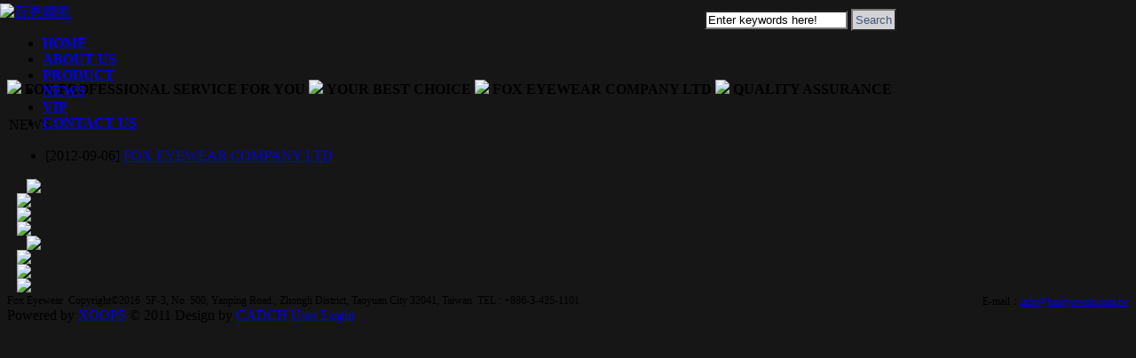

--- FILE ---
content_type: text/html
request_url: http://www.foxeyewear.com.tw/
body_size: 20283
content:
<!DOCTYPE html PUBLIC '-//W3C//DTD XHTML 1.0 Transitional//EN' 'http://www.w3.org/TR/xhtml1/DTD/xhtml1-transitional.dtd'>
<html xmlns="http://www.w3.org/1999/xhtml" xml:lang="en" lang="en">
<head>
<!-- Theme name -->
	<!-- Directory html blocks files or additional html files by include -->
	<!-- Directory html plugins files -->
	<!-- Directory html javascript files -->
	

<!-- Theme others parameters -->
	<!-- parameters for the positioning of blocks top and bottom -->
			<!-- Setting this to 0 will remove the display the horizontal menu globalnav -->	
		<!-- for remove the display the userbar in topheader -->	
		<!-- Setting this to 0 will remove the display the left column -->	
	<!-- Setting this to 0 will remove the display the right column -->	
	<!-- Setting this to 0 will remove the display the topblock content -->	
	<!-- Setting this to 0 will remove the display the bottomblock content -->	
	<!-- Setting this to 0 will remove the display link for view all on all browsers -->	
		<!-- Setting this to 0 will remove the display the baradmin -->	
	<!-- Metas, Titles, and Style Sheets -->
	<!-- Title and meta -->
	<meta http-equiv="content-type" content="text/html; charset=UTF-8" />
	<title>FOX EYEWEAR : 百恩國際</title>
	<meta name="robots" content="index,follow" />
	<meta name="keywords" content="eyewear, eyewear accessories, eyewear displays" />
	<meta name="description" content="Fox Eyewear is the leading sourcing and logistics provider in the eyewear industry. With over 16 years of experience in this industry, we provide all of the services for your sourcing and exporting needs. Our specialty is eyewear, eyewear accessories, and eyewear displays, but other products are not beyond our scope." />
	<meta name="rating" content="general" />
	<meta name="author" content="XOOPS" />
	<meta name="copyright" content="Copyright @ 2015" />
	<meta name="generator" content="XOOPS" />


<!-- Force MSIE without  javascript actived to take the default theme. not conforms to the standards but functional -->

<!-- Rss -->
<link rel="alternate" type="application/rss+xml" title="Feed RSS" href="http://www.foxeyewear.com.tw/backend.php" />

<!-- Favicon -->
	<link rel="shortcut icon" type="image/ico" href="http://www.foxeyewear.com.tw/themes/CHCCD_2012D/icons/favicon.ico" />
	<link rel="icon" type="image/png" href="http://www.foxeyewear.com.tw/themes/CHCCD_2012D/icons/favicon.png" />
	
<!-- Xoops style sheet -->
<link rel="stylesheet" type="text/css" media="screen" href="http://www.foxeyewear.com.tw/xoops.css" />
<!-- Theme style sheets -->
<link rel="stylesheet" type="text/css" media="screen" title="Color" href="http://www.foxeyewear.com.tw/themes/CHCCD_2012D/style.css" /> <!--for production -->
<link rel="stylesheet" type="text/css" media="print" href="http://www.foxeyewear.com.tw/themes/CHCCD_2012D/print.css" />  <!-- print style sheet experimental -->
<link rel="stylesheet" type="text/css" media="all" href="http://www.foxeyewear.com.tw/themes/CHCCD_2012D/superfish.css" />
<link rel="stylesheet" type="text/css" media="all" href="http://www.foxeyewear.com.tw/themes/CHCCD_2012D/CADCH_slider.css" />
<link rel="stylesheet" type="text/css" media="all" href="http://www.foxeyewear.com.tw/themes/CHCCD_2012D/colorbox.css" />
<link rel="stylesheet" type="text/css" media="all" href="http://www.foxeyewear.com.tw/themes/CHCCD_2012D/coin-slider-styles.css" />
<style type="text/css">
body {background: #161616 url(http://www.foxeyewear.com.tw/themes/CHCCD_2012D/images/bg.png) repeat-x 200px 0px;}
</style> 
<!--[if lt IE 8]> 
<style type="text/css"> 
#xo-canvas-leftcolumn {display: inline; zoom:1;}  
#xo-page {display: inline; zoom:1;} 
#xo-canvas.threecolumns-layout #xo-page { width:585px;} 
#xo-canvas.leftcolumn-layout #xo-page, #xo-canvas.rightcolumn-layout #xo-page { width:830px;} 
#xo-canvas-rightcolumn {display: inline; zoom:1;} 
</style> 
<![endif]-->
<!-- scripts xoops.js and instructions header.php files-->
	<script src="http://www.foxeyewear.com.tw/include/xoops.js" type="text/javascript"></script>
<script src="http://www.foxeyewear.com.tw/themes/CHCCD_2012D/language/tchinese_utf8/script.js" type="text/javascript"></script>
<script type="text/javascript" src="http://www.foxeyewear.com.tw/class/textsanitizer/image/image.js"></script>
<script src="http://www.foxeyewear.com.tw/browse.php?Frameworks/jquery/jquery.js" type="text/javascript"></script>
<script src="http://www.foxeyewear.com.tw/browse.php?Frameworks/jquery/plugins/jquery.ui.js" type="text/javascript"></script>
<link rel="stylesheet" href="http://www.foxeyewear.com.tw/language/tchinese_utf8/style.css" type="text/css" />
<link rel="stylesheet" href="http://www.foxeyewear.com.tw/themes/CHCCD_2012D/language/tchinese_utf8/style.css" type="text/css" />


<!--[if IE 9]>
<style type="text/css">
.socials {background:#DDDDDD url('http://www.foxeyewear.com.tw/themes/CHCCD_2012D/images/socials_bg.png') repeat-x left top;}
.sf-menu li strong:hover{background:#FEFEFE url('http://www.foxeyewear.com.tw/themes/CHCCD_2012D/images/sf_bg.png') repeat-x left top;}
.foot {filter: progid:DXImageTransform.Microsoft.gradient(startColorstr='#131313', endColorstr='#242424');}
.cs-buttons a {background:#F3F3F3 url('http://www.foxeyewear.com.tw/themes/CHCCD_2012D/images/cs_buttons_bg.png') repeat-x left top;}
a.cs-active {background:#323232 url('http://www.foxeyewear.com.tw/themes/CHCCD_2012D/images/cs_active_bg.png') repeat-x left top;}
th {background:#444444 url('http://www.foxeyewear.com.tw/themes/CHCCD_2012D/images/th_bg.png') repeat-x left top;}
</style>
<![endif]-->
<style type="text/css">
#photo_49_content {display:none;}
	
</style><!-- Additionals Scripts -->
	<!-- Include files javascripts -->
<script type="text/javascript" src="http://www.foxeyewear.com.tw/themes/CHCCD_2012D/js/superfish.js"></script>
<script src="http://www.foxeyewear.com.tw/browse.php?Frameworks/jquery/plugins/jquery.easing.1.3.js" type="text/javascript"></script>
<script type="text/javascript" src="http://www.foxeyewear.com.tw/themes/CHCCD_2012D/js/morpho.js"></script>
<script src="http://www.foxeyewear.com.tw/themes/CHCCD_2012D/js/jquery.colorbox-min.js" type="text/javascript"></script>
<script src="http://www.foxeyewear.com.tw/themes/CHCCD_2012D/js/coin-slider.js" type="text/javascript"></script>
<script src="http://www.foxeyewear.com.tw/themes/CHCCD_2012D/js/AC_RunActiveContent.js" type="text/javascript"></script>
<script src="http://www.foxeyewear.com.tw/themes/CHCCD_2012D/js/AC_RunActiveContent.js" type="text/javascript"></script>
<!-- include style sheets Css of Scripts -->
<script type="text/javascript" charset="utf-8">
$(document).ready(function(){
		//superfish menu init
		$('ul.sf-menu').superfish({ 
            animation: {height:'show'},   // slide-down effect without fade-in 
            delay:     500               // 1.2 second delay on mouseout 
        });
});

$(document).ready(function() {
	$('.services li.current a').stop().animate({right:'0'},400);	
	$('.services li a').hover(function(){
		$(this).css({background:'url(http://www.foxeyewear.com.tw/images/coda-nav_ul_li_a_current_bg.png) no-repeat', 'z-index':7}).stop().animate({right:'30px'},600,'easeOutElastic')
	}, function(){
		$(this).stop().animate({right:'0'},400).css({background:'url(http://www.foxeyewear.com.tw/images/coda-nav_ul_li_a_bg.png) right 0 no-repeat', 'z-index':4});				
	});
});



// LEFT MENU

	$(document).ready(function(){ 
        $("ul#mainmenu").superfish({ 
            animation: {height:'show'},   // slide-down effect without fade-in 
            delay:     1200               // 1.2 second delay on mouseout 
        });
    });

// coin-slider
	$(document).ready(function() {
		$('#coin-slider').coinslider({ width: 1000, height: 430, delay: 5000 });
	});	
</script></head>
<body id="system" class="en">
	<div id="xo-wrapper">
	<div id="xo-bgstatic"></div>
	<div id="xo-canvas">

<!-- Start menu -->
<div id="header_title">
	<!-- LOGO-->
	<div style="position: absolute; left: 0px; top: 4px;z-index: 4;">
		<a href="http://www.foxeyewear.com.tw/" title="百恩國際 : FOX EYEWEAR"><img src="http://www.foxeyewear.com.tw/themes/CHCCD_2012D/images/logo.png" alt="百恩國際"  title="百恩國際 : FOX EYEWEAR" /></a>
	</div>
	<!-- Include User Menu-->
	<div style="position: absolute; right: 0; top: 10px;z-index: 3;">
		<div class="socials">
			

<div id="xo-userbar">
			<!-- menu in anonymous mode-->
		<!--<a class="register" href="http://www.foxeyewear.com.tw/" title="HOME">HOME</a>&nbsp;|&nbsp;<a class="register" href="http://www.foxeyewear.com.tw/modules/liaise/" title="CONTACT US">CONTACT US</a>-->
	<form action="http://www.foxeyewear.com.tw/search.php" method="get">
		<input type="text" name="query" size="18" title="Put the keywords" value="Enter keywords here!" onFocus="if(this.value=='Enter keywords here!'){this.value=''}" onBlur="if(this.value==''){this.value='Enter keywords here!'}" />
		<input type="hidden" name="action" value="results" />
		<input class="xo-formbuttons" type="submit" value="Search" title="Search this site"/>
	</form>
	</div>

<!-- Login Popup-->
<div id="marcello" class="xo-hideshow" style="visibility:hidden;">
	<div id="xo-fade"></div>
	<div class="xo-popup_block">
		<div class="xo-popup">
			<a href="javascript:XoHideDiv('marcello');" title="CLOSE"><img src="http://www.foxeyewear.com.tw/themes/CHCCD_2012D/images/icon_close.png" class="cntrl" alt="X"/></a>
			<fieldset>
				<legend>User Login</legend>	
				<form action="http://www.foxeyewear.com.tw/user.php?op=login" method="post" class="login_form">
					<div class="credentials">
						<label for="login_form-login">Username :</label><input type="text" name="uname" title="Username"/><br />
						<label for="login_form-password">Password :</label><input type="password" name="pass" title="Password" />
						<div class="actions"><input type="checkbox" name="rememberme" value="On" checked /> Remember me ?</div>
						<input type="hidden" name="xoops_redirect" value="/" />
						<input type="hidden" name="op" value="login" />
					</div>
						<div class="center"><input class="xo-formbuttons" type="submit" value="User Login" title="User Login"/></div>
				</form>
			</fieldset>
			<div class="center">
				<a href="http://www.foxeyewear.com.tw/user.php#lost" title="Lost your Password?">Lost your Password?</a>
				<br />
				<a href="http://www.foxeyewear.com.tw/register.php" title="Create account ?">Create account ?</a>
			</div>
		</div>
	</div>
</div>
<!-- End Login Popup-->

<!-- Userinfo Popup-->
<div id="brandao" class="xo-hideshow" style="visibility:hidden;">
	<div id="xo-fade"></div>
	<div class="xo-popup_block1">
		<div class="xo-popup">
			<a href="javascript:XoHideDiv('brandao');" title="CLOSE"><img src="http://www.foxeyewear.com.tw/themes/CHCCD_2012D/images/icon_close.png" class="cntrl" alt="X"/></a>
			<table>
				<tr class="center">
					<td class="width33">
											</td>
					<td class=" width66 middle"><span class="bold maxi shadow"></span><br /><span class="italic"></span></td>
				</tr>
				<tr>
					<td colspan="2">
						<span class="xo-ulabel"><img class="xo-icons" src="http://www.foxeyewear.com.tw/themes/CHCCD_2012D/icons/users/web.png" alt=""/></span>: <span class="xo-uleft"><a rel="external" href="" title=""></a></span><br />
						<span class="xo-ulabel"><img class="xo-icons" src="http://www.foxeyewear.com.tw/themes/CHCCD_2012D/icons/users/email.png" alt=""/></span>: <span class="xo-uleft"></span><br />
						<span class="xo-ulabel"><img class="xo-icons" src="http://www.foxeyewear.com.tw/themes/CHCCD_2012D/icons/users/msn.png" alt=""/></span>: <span class="xo-uleft"></span><br />
						<span class="xo-ulabel"><img class="xo-icons" src="http://www.foxeyewear.com.tw/themes/CHCCD_2012D/icons/users/Ym.png" alt=""/></span>: <span class="xo-uleft"></span>
					</td>
				</tr>
				<tr>
					<td colspan="2">
						<span class="xo-ulabel">Location</span>: <span class="xo-uleft"></span><br />
						<span class="xo-ulabel">Occupation</span>: <span class="xo-uleft"></span><br />
						<span class="xo-ulabel">Interest</span>: <span class="xo-uleft"></span><br />
						<span class="xo-ulabel">Informations</span>: <span class="xo-uleft small italic"></span>
					</td>
				</tr>
				<tr>
					<td colspan="2">
						<!-- <span class="xo-ulabel">Member since</span>: <span class="xo-uleft">grrrrrrrr !!!</span><br /> -->
						<!-- <span class="xo-ulabel">Last login</span>: <span class="xo-uleft">grrrrrrrr !!!</span><br /> -->
						<span class="xo-ulabel">Posts Number</span>: <span class="xo-uleft"></span>
					</td>
				</tr>
				<tr>
					<td class="center middle" colspan="2">
						<a href="http://www.foxeyewear.com.tw/edituser.php" title="Edit profile">
						<img class="xo-uicons" src="http://www.foxeyewear.com.tw/themes/CHCCD_2012D/icons/users/identity.png" alt="Edit profile"/></a>
						<a href="http://www.foxeyewear.com.tw/edituser.php?op=avatarform" title="Change image">
						<img class="xo-uicons" src="http://www.foxeyewear.com.tw/themes/CHCCD_2012D/icons/users/organizer.png" alt="Change image"/></a>
						<a href="http://www.foxeyewear.com.tw/modules/profile/changepass.php" title="Change password">
						<img class="xo-uicons" src="http://www.foxeyewear.com.tw/themes/CHCCD_2012D/icons/users/password.png" alt="Change password"/></a>
						<br />
						<a href="http://www.foxeyewear.com.tw/user.php" title="See profil">
						<img class="xo-uicons" src="http://www.foxeyewear.com.tw/themes/CHCCD_2012D/icons/users/edit_user.png" alt="See profil"/></a>
					
						<a href="http://www.foxeyewear.com.tw/viewpmsg.php"  title="See private messages |  message(s) no read">
						<img class="xo-uicons" src="http://www.foxeyewear.com.tw/themes/CHCCD_2012D/icons/users/messagebox_info.png" alt="See private messages |  message(s) no read"/></a>
						<a href="http://www.foxeyewear.com.tw/notifications.php" title="See notifications">
						<img class="xo-uicons" src="http://www.foxeyewear.com.tw/themes/CHCCD_2012D/icons/users/knotes.png" alt="See notifications"/></a>
					</td>
				</tr>
			</table>
		</div>
	</div>
</div>
<!-- End Userinfo Popup-->		</div>
	</div>
	<div style="position: absolute; right: 40px; top: 4px; width: 400; height: 150; z-index: 2;">&nbsp;</div>
</div>
<!-- End menu -->

<!-- Start Header -->
<div id="header" style="margin-top:40px;">
	<!-- Include Horizontal Menu and User Menu-->
	<div style="position: relative; right: 0px; top: 0px;z-index: 1001;height:30px;margin-bottom:20px;">
		<div id="CHCCD-globalnav">
			<div id="xo-wrapnav">
				<!-- Include Horizontal Menu -->
				<ul class="sf-menu">
	<li><a href="http://www.foxeyewear.com.tw/" title="HOME"><strong><strong>HOME</strong></strong></a></li>
	<li><a href="http://www.foxeyewear.com.tw/modules/news/article.php?storyid=1" title="ABOUT US"><strong><strong>ABOUT US</strong></strong></a></li>
	<li><a href="http://www.foxeyewear.com.tw/modules/nc_photo/" title="PRODUCT"><strong><strong>PRODUCT</strong></strong></a>
				
	</li>
	<li><a href="http://www.foxeyewear.com.tw/modules/news/" title="NEWS"><strong><strong>NEWS</strong></strong></a>
			
	</li>	
		<li><a href="http://www.foxeyewear.com.tw/user.php?" title="VIP"><strong><strong>VIP</strong></strong></a></li>
		
	<li><a href="http://www.foxeyewear.com.tw/modules/liaise/" title="CONTACT US"><strong><strong>CONTACT US</strong></strong></a></li>	
</ul>			</div>
		</div>
	</div>
	<div class="vision">
		<div class="holder">
			<div id='coin-slider'>
				<img src="http://www.foxeyewear.com.tw/themes/CHCCD_2012D/images/vision01.jpg">
				<span>
					<b>FOX PROFESSIONAL SERVICE FOR YOU</b>
				</span>
				<img src="http://www.foxeyewear.com.tw/themes/CHCCD_2012D/images/vision02.jpg">
				<span>
					<b>YOUR BEST CHOICE</b>
				</span>
				<img src="http://www.foxeyewear.com.tw/themes/CHCCD_2012D/images/vision03.jpg">
				<span>
					<b>FOX EYEWEAR COMPANY LTD</b>
				</span>
				<img src="http://www.foxeyewear.com.tw/themes/CHCCD_2012D/images/vision04.jpg">
				<span>
					<b>QUALITY ASSURANCE</b>
				</span>
			</div>
		</div>
	</div>
</div>
<!-- End header -->

<table cellspacing="0" style="position:relative;margin-top:20px;border-collapse:collapse; border-spacing: 0px;z-index:0;">
<tr>
	<!-- Start left blocks loop -->
		<!-- End left blocks loop -->
	<td id="centercolumn">
	
				
	<table>	<tr>
		<td>
						<div id="centerCcolumn" colspan="2">
				<!-- Start center-center blocks loop -->
									<div class="blockTitle"><div class="itemHead">NEWS</div></div>
<div class="blockContent">	
<style type="text/css">
#news_block_news li{position:relative;z-index:0;}
.news_photo_no .news_block_news_photo {display:none;position:absolute;z-index:1;}
.news_photo_yes .news_block_news_photo {display:block;border:1px solid;position:absolute;left:0px;top:1.2em;z-index:1;}
</style>
<table>
		<tr>
		<td>
		<ul id="news_block_news">
						<li class="news_photo_no" onMouseOver="this.className='news_photo_yes';" onMouseOut="this.className='news_photo_no';">
					[2012-09-06]
						<a href="http://www.foxeyewear.com.tw/modules/news/article.php?storyid=1&uid=0" >FOX EYEWEAR COMPANY LTD</a> <br />
		</li>
									</ul>
		</td>
	</tr>
</table>
</div>									<div class="blockContent"><div>
	<div style="margin:0px 9px 0px 20px" class="classify_photo">
		<a href="/modules/nc_photo/index.php/main/plist/43" title="safety">
			<img src="/themes/CHCCD_2012D/images/classify01.jpg" class="classify">
		</a>
	</div>
	<div style="margin:0px 9px;" class="classify_photo">
		<a href="/modules/nc_photo/index.php/main/plist/15" title="sports">
			<img src="/themes/CHCCD_2012D/images/classify02.jpg" class="classify">
		</a>
	</div>
	<div style="margin:0px 9px;" class="classify_photo">
		<a href="/modules/nc_photo/index.php/main/plist/1" title="fashion">
			<img src="/themes/CHCCD_2012D/images/classify03.jpg" class="classify">
		</a>
	</div>
	<div style="margin:0px 20px 0px 9px;" class="classify_photo">
		<a href="/modules/nc_photo/index.php/main/plist/7" title="polarized">
			<img src="/themes/CHCCD_2012D/images/classify04.jpg" class="classify">
		</a>
	</div>
</div>
<div>
	<div style="margin:0px 9px 0px 20px" class="classify_photo">
		<a href="/modules/nc_photo/index.php/main/plist/45" title="readers">
			<img src="/themes/CHCCD_2012D/images/classify05.jpg" class="classify">
		</a>
	</div>
	<div style="margin:0px 9px;" class="classify_photo">
		<a href="/modules/nc_photo/index.php/main/plist/11" title="children">
			<img src="/themes/CHCCD_2012D/images/classify06.jpg" class="classify">
		</a>
	</div>
	<div style="margin:0px 9px;" class="classify_photo">
		<a href="/modules/nc_photo/index.php/main/plist/4" title="goggles">
			<img src="/themes/CHCCD_2012D/images/classify07.jpg" class="classify">
		</a>
	</div>
	<div style="margin:0px 20px 0px 9px;" class="classify_photo">
		<a href="/modules/nc_photo/index.php/main/plist/47" title="accessories">
			<img src="/themes/CHCCD_2012D/images/classify08.jpg" class="classify">
		</a>
	</div>
</div></div>								<!-- End center-center blocks loop -->
				</div>
		
		<!-- Start content module page -->
		<div id="content"></div>
		<!-- End content module -->

		<!-- Start center bottom blocks loop -->
				<!-- End center bottom blocks loop -->
		</td>	</tr>	</table>
			</td>

	</tr>
</table>
<!--{xo-logger-output}-->
	</div><!-- End xo-canvas -->
	<!--{xo-logger-output}-->	
	</div><!-- End xo-wrapper -->	<!-- Start footer -->
	<div id="footer"><div style="font-size:12px;">Fox Eyewear&nbsp;&nbsp;Copyright©2016&nbsp;&nbsp;5F-3, No. 500, Yanping Road., Zhongli District, Taoyuan City 32041, Taiwan&nbsp;&nbsp;TEL : +886-3-425-1101&nbsp;

<span style="float:right;">
E-mail：<a href="mailto:info@foxeyewear.com.tw" title="E-mail">info@foxeyewear.com.tw</a>
</span>

</div>
	<div id="footerbar">Powered by <a href="http://www.xoops.org.tw" rel="external" title="The XOOPS TW Project">XOOPS</a> &#169; 2011 Design by <a href="http://www.cadch.com/" target="cadch">CADCH</a> <a href="javascript:XoShowDiv('marcello');" title="User Login">User Login</a></div>
	</div><!-- End footer -->
	<!-- Include Administration Bar -->
	
</body>
</html>